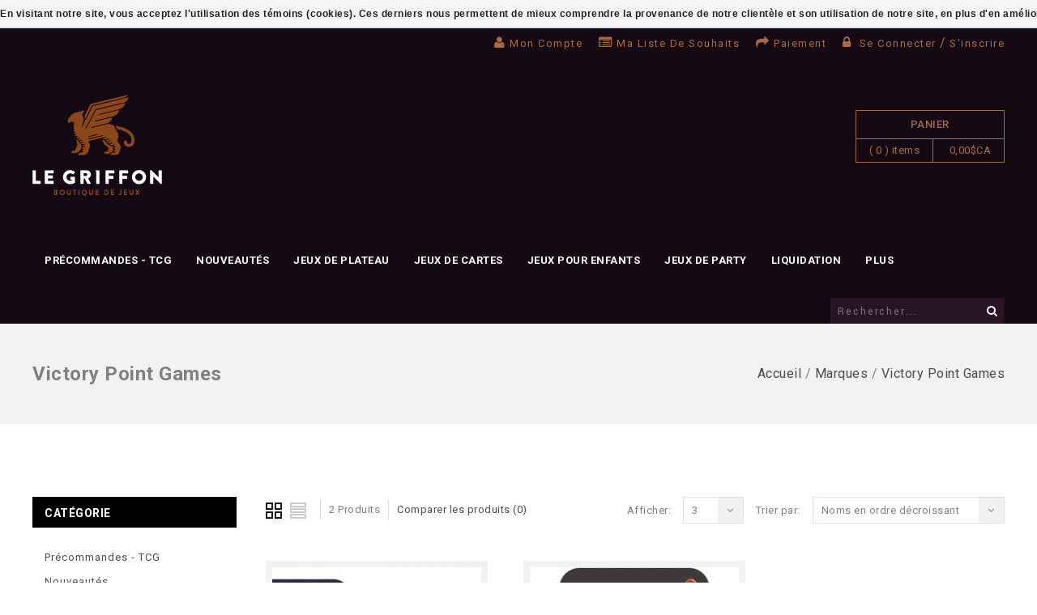

--- FILE ---
content_type: text/html;charset=utf-8
request_url: https://www.legriffon.com/brands/victory-point-games/?limit=3&sort=desc
body_size: 11275
content:
<!DOCTYPE html>
<!--[if lte IE 7]><html class="ie7" lang="fc"><![endif]-->  
<!--[if IE 8]><html class="ie8" lang="fc"><![endif]-->  
<!--[if IE 9]><html class="ie9" lang="fc"><![endif]-->  

<html lang="fc">
  <head>
    <script type="text/javascript">
      (function e(){var e=document.createElement("script");e.type="text/javascript",e.async=true,e.src="//staticw2.yotpo.com/BSlmkU6MFhGO9zNJfCxM8FhENGUriSDOsMylhtkH/widget.js";var t=document.getElementsByTagName("script")[0];t.parentNode.insertBefore(e,t)})();
    </script>
    <meta charset="utf-8"/>
<!-- [START] 'blocks/head.rain' -->
<!--

  (c) 2008-2026 Lightspeed Netherlands B.V.
  http://www.lightspeedhq.com
  Generated: 20-01-2026 @ 09:27:02

-->
<link rel="canonical" href="https://www.legriffon.com/brands/victory-point-games/"/>
<link rel="alternate" href="https://www.legriffon.com/index.rss" type="application/rss+xml" title="Nouveaux produits"/>
<link href="https://cdn.shoplightspeed.com/assets/cookielaw.css?2025-02-20" rel="stylesheet" type="text/css"/>
<meta name="robots" content="noodp,noydir"/>
<meta name="google-site-verification" content="S04yyR5RT2YP-9WVzaosKA0Enw_2BvuPtIPKHsC6QPk"/>
<meta property="og:url" content="https://www.legriffon.com/brands/victory-point-games/?source=facebook"/>
<meta property="og:site_name" content="Le Griffon"/>
<meta property="og:title" content="Victory Point Games"/>
<meta property="og:description" content="Véritable institution dans le domaine du jeu, Le Griffon dessert la clientèle Sherbrookoise et des Cantons de l&#039;Est depuis plus de vingt cinq ans. Jeux de soc"/>
<script>
<!-- Global site tag (gtag.js) - Google Ads: 377619997 --> <script async src="https://www.googletagmanager.com/gtag/js?id=AW-377619997"></script> <script> window.dataLayer = window.dataLayer || []; function gtag(){dataLayer.push(arguments);} gtag('js', new Date()); gtag('config', 'AW-377619997'); </script>
</script>
<!--[if lt IE 9]>
<script src="https://cdn.shoplightspeed.com/assets/html5shiv.js?2025-02-20"></script>
<![endif]-->
<!-- [END] 'blocks/head.rain' -->
    <title>Victory Point Games - Le Griffon</title>
    
    <!-- added by TM -->
    <!-- Palm -->
    <meta name="HandheldFriendly" content="True" />
    <!-- Windows -->
    <meta name="MobileOptimized" content="320" />
    <!-- Safari, Android, BB, Opera -->
    <meta name="viewport" content="width=device-width, initial-scale=1, minimum-scale=1, maximum-scale=1" />
    
    <meta name="apple-mobile-web-app-status-bar-style" content="black-translucent"/>
    <meta name="apple-mobile-web-app-capable" content="yes"/>
    <!-- Use the .htaccess and remove these lines to avoid edge case issues. -->
    <!-- End TM -->
    
    <meta name="description" content="Véritable institution dans le domaine du jeu, Le Griffon dessert la clientèle Sherbrookoise et des Cantons de l&#039;Est depuis plus de vingt cinq ans. Jeux de soc" />
    <meta name="keywords" content="Victory, Point, Games, jeu, jeux, jeux de société, game, games, boardgames, Magic the Gathering, Games Workshop, cartes, collectionnable, collectible, Québec, famille, family, miniatures, figurines, jeux de rôle, jeu de rôle, roleplaying, rolepl" />
    <link rel="shortcut icon" href="https://cdn.shoplightspeed.com/shops/609025/themes/2953/assets/favicon.png?20260113210101" type="image/x-icon" />
    
    
    <!-- added by TM -->
    
    <link href='//fonts.googleapis.com/css?family=Raleway' rel='stylesheet' type='text/css'>
    <link href='//fonts.googleapis.com/css?family=Roboto:400,100,100italic,300,300italic,400italic,500,500italic,700,700italic,900,900italic' rel='stylesheet' type='text/css'>
    <link href='//fonts.googleapis.com/css?family=Yantramanav:400,500,700,900,300,100' rel='stylesheet' type='text/css'>
    <!-- End TM -->  
    
    <link rel="stylesheet" href="https://cdn.shoplightspeed.com/shops/609025/themes/2953/assets/custom.css?20260113210101" />
    <link rel="stylesheet" href="https://cdn.shoplightspeed.com/shops/609025/themes/2953/assets/stylesheet.css?20260113210101" />
    <!--  <link rel="stylesheet" href="https://cdn.shoplightspeed.com/shops/609025/themes/2953/assets/animate.css?20260113210101" />-->
    <link rel="stylesheet" href="https://cdn.shoplightspeed.com/shops/609025/themes/2953/assets/settings.css?20260113210101" />
    <link rel="stylesheet" href="https://cdn.shoplightspeed.com/assets/jquery-fancybox-2-1-4.css?2025-02-20" />
    <link rel="stylesheet" href="https://cdn.shoplightspeed.com/assets/jquery-fancybox-2-1-4-thumbs.css?2025-02-20" />  
    <link href="https://cdn.shoplightspeed.com/shops/609025/themes/2953/assets/gui.css?20260113210101" rel="stylesheet" type="text/css"/>
    <link rel="stylesheet" href="https://cdn.shoplightspeed.com/shops/609025/themes/2953/assets/gui-responsive-2-0.css?20260113210101" />   
    
    
    
    <!-- Added by TM -->
    <link href="https://cdn.shoplightspeed.com/shops/609025/themes/2953/assets/flexslider.css?20260113210101" rel="stylesheet" type="text/css" />   
    <link href="https://cdn.shoplightspeed.com/shops/609025/themes/2953/assets/carousel.css?20260113210101" rel="stylesheet" type="text/css" />
    <link href="https://cdn.shoplightspeed.com/shops/609025/themes/2953/assets/tmcustom.css?20260113210101" rel="stylesheet" type="text/css" />  
    <!-- <link href="https://cdn.shoplightspeed.com/shops/609025/themes/2953/assets/gui.css?20260113210101" rel="stylesheet" type="text/css"/> -->
    
    <link href="https://cdn.shoplightspeed.com/shops/609025/themes/2953/assets/responsive.css?20260113210101" rel="stylesheet" type="text/css" />
    
        <link href="https://cdn.shoplightspeed.com/shops/609025/themes/2953/assets/simplemenu.css?20260113210101" rel="stylesheet" type="text/css" />
        <link rel="stylesheet" href="https://cdn.shoplightspeed.com/shops/609025/themes/2953/assets/owl-carousel.css?20260113210101" type="text/css" />
    <link rel="stylesheet" href="https://cdn.shoplightspeed.com/shops/609025/themes/2953/assets/owl-theme.css?20260113210101" type="text/css" />
    <link rel="stylesheet" href="https://cdn.shoplightspeed.com/shops/609025/themes/2953/assets/owl-transitions.css?20260113210101" type="text/css" />
    <link rel="stylesheet" href="https://cdn.shoplightspeed.com/shops/609025/themes/2953/assets/font-awesome-min.css?20260113210101" type="text/css" />
    
    
    <!-- End TM -->
    
    <script src="https://cdn.shoplightspeed.com/assets/jquery-1-9-1.js?2025-02-20"></script>
    <script src="https://cdn.shoplightspeed.com/assets/jquery-migrate-1-1-1.js?2025-02-20"></script>
    <script src="https://cdn.shoplightspeed.com/assets/jquery-ui-1-10-1.js?2025-02-20"></script>
    <script src="https://cdn.shoplightspeed.com/assets/jquery-fancybox-2-1-4.js?2025-02-20"></script>
    <script src="https://cdn.shoplightspeed.com/assets/jquery-fancybox-2-1-4-thumbs.js?2025-02-20"></script>
    <script src="https://cdn.shoplightspeed.com/assets/jquery-zoom-1-7-0.js?2025-02-20"></script>
    <script src="https://cdn.shoplightspeed.com/assets/jquery-jcarousel-0-3-0.js?2025-02-20"></script>
    <script src="https://cdn.shoplightspeed.com/assets/gui.js?2025-02-20"></script>
    <script src="https://cdn.shoplightspeed.com/shops/609025/themes/2953/assets/playful.js?20260113210101"></script>
    <script src="https://cdn.shoplightspeed.com/shops/609025/themes/2953/assets/parallex.js?20260113210101"></script>
    
    <!-- Added by TM -->
    <script src="https://cdn.shoplightspeed.com/shops/609025/themes/2953/assets/flexslider-2-1-0-min.js?20260113210101" type="text/javascript"></script>
    <script src="https://cdn.shoplightspeed.com/shops/609025/themes/2953/assets/carousel-min.js?20260113210101" type="text/javascript"></script>
    <script src="https://cdn.shoplightspeed.com/shops/609025/themes/2953/assets/megnor-min.js?20260113210101" type="text/javascript"></script>
    <script src="https://cdn.shoplightspeed.com/shops/609025/themes/2953/assets/custom.js?20260113210101" type="text/javascript"></script>
    
    
    
    
    <script src="https://cdn.shoplightspeed.com/shops/609025/themes/2953/assets/responsive.js?20260113210101" type="text/javascript"></script>
    
    <script src="https://cdn.shoplightspeed.com/shops/609025/themes/2953/assets/jquery-custom-min.js?20260113210101" type="text/javascript"></script>
    <script src="https://cdn.shoplightspeed.com/shops/609025/themes/2953/assets/scrolltop-min.js?20260113210101" type="text/javascript"></script>
    <script src="https://cdn.shoplightspeed.com/shops/609025/themes/2953/assets/jstree-min.js?20260113210101" type="text/javascript"></script>
    <script src="https://cdn.shoplightspeed.com/shops/609025/themes/2953/assets/owl-carousel.js?20260113210101" type="text/javascript"></script>
    
    <script type="text/javascript">
      $(window).load(function(){
        $('.flexslider').flexslider({
          animation : 'fade',     
          slideshowSpeed :3000,   
                                    pauseOnHover:"5",
                                    slideshow:1,
                                    start: function(slider){
          $('body').removeClass('loading');
      }
                     });
      
      });
    </script>
    
    
    
    
    <!-- End TM -->
    
  </head>
  
  <body>
    <div id="gridsystem" class="hide"></div>
    <div class="wrapper  default  layout-fluid ">
      
            <header class="header layout_one clearfix">
        
        <div class="header-top clearfix">
                    <div class="wrapper_inner clearfix">
            <div class="language_block">
                                        </div>
            <div class="tm_headerlinkmenu">
              <div class="tm_headerlinks_inner">
                <div class="headertoggle_img">
                  <i class="fa fa-bars"></i>
                </div>
              </div>
              <ul class="header-links-responsive">
                <li class="account"><a href="https://www.legriffon.com/account/" title="Mon compte">Mon compte</a></li>
                <li class="wishlist"><a href="https://www.legriffon.com/account/wishlist/" title="Ma liste de souhaits">Ma liste de souhaits</a></li>
                <li class="checkout"><a href="https://www.legriffon.com/checkout/" title="Paiement">Paiement</a></li>
                <li class="last">
                                    <i class="fa fa-lock"></i><a class="login" href="https://www.legriffon.com/account/"> Se connecter </a> / <a class="register" href="https://www.legriffon.com/account/register/">S&#039;inscrire</a>
                                  </li>
              </ul>
              <ul class="header-links">
                <li class="account"><a href="https://www.legriffon.com/account/" title="Mon compte">Mon compte</a></li>
                <li class="wishlist"><a href="https://www.legriffon.com/account/wishlist/" title="Ma liste de souhaits">Ma liste de souhaits</a></li>
                <li class="checkout"><a href="https://www.legriffon.com/checkout/" title="Paiement">Paiement</a></li>
                <li class="last">
                                    <i class="fa fa-lock"></i><a class="login" href="https://www.legriffon.com/account/"> Se connecter </a> / <a class="register" href="https://www.legriffon.com/account/register/">S&#039;inscrire</a>
                                  </li>
              </ul><!-- headerlinks -->
            </div>
          </div>
        </div>
        <div class="header-center">
          <div class="wrapper_inner clearfix">
            <h1 class="main_logo">
              <a href="https://www.legriffon.com/" class="logo" title="Le Griffon | Boutique de Jeux">
                <img src="https://cdn.shoplightspeed.com/shops/609025/themes/2953/assets/logo.png?20251224213948" alt="Le Griffon | Boutique de Jeux" />
              </a>
            </h1>
            <!-- Edit par Vincent
                        <div class="header-cms">
        <div class="block1">
          <div class="img"></div>
          <div class="block_content">
            <a href="https://www.legriffon.com/">
              <span class="service-text">Livraison gratuite</span>
              <span class="description">pour les commandes de plus de 100 $ avant taxes</span>
            </a>
          </div>
      </div>
      <div class="block2">
        <div class="img"></div>
        <div class="block_content">
          <a href="https://www.legriffon.com/">
            <span class="service-text"></span>
            <span class="description"></span>
          </a>
        </div>
        </div>
      </div>                        -->
            
            <div class="cart">
              
              <a href="https://www.legriffon.com/cart/" title="Mon panier">
                
                <span class="title">Panier</span>
                <span class="total-length">( 0 ) items</span>
                <span class="total-price">0,00$CA</span>
                
              </a>
                          </div> <!-- cart -->
            
            
          </div>
        </div>
        <div class="header-bottom clearfix">
          <div class="wrapper_inner clearfix">
            <nav class="categories">
              
              <div id="menu" class="main-menu">
                <div class="nav-responsive" style="display: none;"><span>Menu</span><div class="expandable"></div></div>
                <ul class="main-navigation clearfix">
                  <!-- Edit Out par Vincent
                  <li class="level0"><a href="https://www.legriffon.com/" class="main" title="Accueil">Accueil</a></li>
                  -->
                                    <li class="level0"><a href="https://www.legriffon.com/precommandes-tcg/" class="main" title="Précommandes - TCG">Précommandes - TCG</a>
                    <!-- <span class="arrow"></span> -->
                                        
                    <ul>
                      
                                            <li><a href="https://www.legriffon.com/precommandes-tcg/mtg-lorwyn-eclipsed/"  title="MTG - Lorwyn eclipsed">MTG - Lorwyn eclipsed </a>
                                              </li>
                                            <li><a href="https://www.legriffon.com/precommandes-tcg/pokemon-mega-evolution-ascended-heroes/"  title="Pokemon - Mega Evolution Ascended Heroes">Pokemon - Mega Evolution Ascended Heroes </a>
                                              </li>
                                            <li><a href="https://www.legriffon.com/precommandes-tcg/lorcana-winterspell/"  title="Lorcana - Winterspell">Lorcana - Winterspell </a>
                                              </li>
                                            <li><a href="https://www.legriffon.com/precommandes-tcg/riftbound-league-of-legends-spiritforged/"  title="Riftbound - League of Legends : Spiritforged">Riftbound - League of Legends : Spiritforged </a>
                                              </li>
                                          </ul>
                                      </li>
                                    <li class="level0"><a href="https://www.legriffon.com/nouveautes/" class="main" title="Nouveautés">Nouveautés</a>
                    <!-- <span class="arrow"></span> -->
                                      </li>
                                    <li class="level0"><a href="https://www.legriffon.com/jeux-de-plateau/" class="main" title="Jeux de plateau">Jeux de plateau</a>
                    <!-- <span class="arrow"></span> -->
                                        
                    <ul>
                      
                                            <li><a href="https://www.legriffon.com/jeux-de-plateau/solo/"  title="Solo">Solo </a>
                                              </li>
                                            <li><a href="https://www.legriffon.com/jeux-de-plateau/deux-joueurs/"  title="Deux Joueurs">Deux Joueurs </a>
                                              </li>
                                            <li><a href="https://www.legriffon.com/jeux-de-plateau/coop/"  title="Coop">Coop </a>
                                              </li>
                                            <li><a href="https://www.legriffon.com/jeux-de-plateau/famille/"  title="Famille">Famille </a>
                                              </li>
                                            <li><a href="https://www.legriffon.com/jeux-de-plateau/strategie-abstraite/"  title="Stratégie Abstraite">Stratégie Abstraite </a>
                                              </li>
                                            <li><a href="https://www.legriffon.com/jeux-de-plateau/gamers/"  title="Gamers">Gamers </a>
                                              </li>
                                            <li><a href="https://www.legriffon.com/jeux-de-plateau/war-games/"  title="War Games">War Games </a>
                                              </li>
                                            <li><a href="https://www.legriffon.com/jeux-de-plateau/roll-n-write/"  title="Roll n&#039; write">Roll n&#039; write </a>
                                              </li>
                                            <li><a href="https://www.legriffon.com/jeux-de-plateau/precommande-jeux-de-plateau/"  title="Précommande jeux de plateau">Précommande jeux de plateau </a>
                                              </li>
                                            <li><a href="https://www.legriffon.com/jeux-de-plateau/zoo-on/"  title="Zoo On">Zoo On </a>
                                              </li>
                                            <li><a href="https://www.legriffon.com/jeux-de-plateau/earth/"  title="Earth">Earth </a>
                                              </li>
                                          </ul>
                                      </li>
                                    <li class="level0"><a href="https://www.legriffon.com/jeux-de-cartes/" class="main" title="Jeux de cartes">Jeux de cartes</a>
                    <!-- <span class="arrow"></span> -->
                                        
                    <ul>
                      
                                            <li><a href="https://www.legriffon.com/jeux-de-cartes/riftbound-league-of-legends-origins/"  title="Riftbound - League of Legends : Origins">Riftbound - League of Legends : Origins </a>
                                              </li>
                                            <li><a href="https://www.legriffon.com/jeux-de-cartes/lorcana-whispers-in-the-well/"  title="Lorcana - Whispers in the Well">Lorcana - Whispers in the Well </a>
                                              </li>
                                            <li><a href="https://www.legriffon.com/jeux-de-cartes/mtg-avatar-the-last-airbender/"  title="MTG - AVATAR  the Last Airbender">MTG - AVATAR  the Last Airbender </a>
                                              </li>
                                            <li><a href="https://www.legriffon.com/jeux-de-cartes/jeux-de-carte-evolutifs-jce/"  title="Jeux de Carte Évolutifs (JCE)">Jeux de Carte Évolutifs (JCE) </a>
                                                <ul>
                                                    <li><a href="https://www.legriffon.com/jeux-de-cartes/jeux-de-carte-evolutifs-jce/marvel-champions/"  title="Marvel Champions">Marvel Champions </a></li>
                                                    <li><a href="https://www.legriffon.com/jeux-de-cartes/jeux-de-carte-evolutifs-jce/arkham-horror/"  title="Arkham Horror">Arkham Horror </a></li>
                                                    <li><a href="https://www.legriffon.com/jeux-de-cartes/jeux-de-carte-evolutifs-jce/legend-of-the-five-rings/"  title="Legend of the Five Rings">Legend of the Five Rings </a></li>
                                                    <li><a href="https://www.legriffon.com/jeux-de-cartes/jeux-de-carte-evolutifs-jce/lord-of-the-rings/"  title="Lord of the Rings">Lord of the Rings </a></li>
                                                    <li><a href="https://www.legriffon.com/jeux-de-cartes/jeux-de-carte-evolutifs-jce/game-of-thrones/"  title="Game of Thrones">Game of Thrones </a></li>
                                                  </ul>
                                              </li>
                                            <li><a href="https://www.legriffon.com/jeux-de-cartes/mtg-marvels-spiderman/"  title="MTG - Marvel’s Spiderman">MTG - Marvel’s Spiderman </a>
                                              </li>
                                            <li><a href="https://www.legriffon.com/jeux-de-cartes/mtg-final-fantasy/"  title="MTG - Final Fantasy">MTG - Final Fantasy </a>
                                              </li>
                                            <li><a href="https://www.legriffon.com/jeux-de-cartes/magic-the-gathering/"  title="Magic The Gathering">Magic The Gathering </a>
                                              </li>
                                            <li><a href="https://www.legriffon.com/jeux-de-cartes/yu-gi-oh/"  title="Yu-Gi-Oh!">Yu-Gi-Oh! </a>
                                              </li>
                                            <li><a href="https://www.legriffon.com/jeux-de-cartes/pokemon/"  title="Pokemon">Pokemon </a>
                                              </li>
                                            <li><a href="https://www.legriffon.com/jeux-de-cartes/autres/"  title="Autres">Autres </a>
                                              </li>
                                            <li><a href="https://www.legriffon.com/jeux-de-cartes/lorcana/"  title="Lorcana">Lorcana </a>
                                              </li>
                                            <li><a href="https://www.legriffon.com/jeux-de-cartes/riftbound-league-of-legends-tcg/"  title="Riftbound - League of Legends TCG">Riftbound - League of Legends TCG </a>
                                              </li>
                                          </ul>
                                      </li>
                                    <li class="level0"><a href="https://www.legriffon.com/jeux-pour-enfants/" class="main" title="Jeux pour enfants">Jeux pour enfants</a>
                    <!-- <span class="arrow"></span> -->
                                      </li>
                                    <li class="level0"><a href="https://www.legriffon.com/jeux-de-party/" class="main" title="Jeux de party">Jeux de party</a>
                    <!-- <span class="arrow"></span> -->
                                        
                    <ul>
                      
                                            <li><a href="https://www.legriffon.com/jeux-de-party/jeux-de-vitesse/"  title="Jeux de vitesse">Jeux de vitesse </a>
                                              </li>
                                            <li><a href="https://www.legriffon.com/jeux-de-party/jeux-de-dexterite/"  title="Jeux de dextérité">Jeux de dextérité </a>
                                              </li>
                                            <li><a href="https://www.legriffon.com/jeux-de-party/jeux-questionnaires/"  title="Jeux questionnaires">Jeux questionnaires </a>
                                              </li>
                                            <li><a href="https://www.legriffon.com/jeux-de-party/jeux-humoristiques/"  title="Jeux humoristiques">Jeux humoristiques </a>
                                              </li>
                                            <li><a href="https://www.legriffon.com/jeux-de-party/jeux-de-mots/"  title="Jeux de mots">Jeux de mots </a>
                                              </li>
                                            <li><a href="https://www.legriffon.com/jeux-de-party/jeux-didentite-secrete/"  title="Jeux d&#039;identité secrète">Jeux d&#039;identité secrète </a>
                                              </li>
                                          </ul>
                                      </li>
                                    <li class="level0"><a href="https://www.legriffon.com/liquidation/" class="main" title="Liquidation">Liquidation</a>
                    <!-- <span class="arrow"></span> -->
                                        
                    <ul>
                      
                                            <li><a href="https://www.legriffon.com/liquidation/jeux-de-plateaux/"  title="Jeux de plateaux">Jeux de plateaux </a>
                                                <ul>
                                                    <li><a href="https://www.legriffon.com/liquidation/jeux-de-plateaux/40/"  title="40%">40% </a></li>
                                                    <li><a href="https://www.legriffon.com/liquidation/jeux-de-plateaux/15/"  title="15%">15% </a></li>
                                                    <li><a href="https://www.legriffon.com/liquidation/jeux-de-plateaux/25/"  title="25%">25% </a></li>
                                                    <li><a href="https://www.legriffon.com/liquidation/jeux-de-plateaux/50/"  title="50%">50% </a></li>
                                                    <li><a href="https://www.legriffon.com/liquidation/jeux-de-plateaux/75/"  title="75%">75% </a></li>
                                                    <li><a href="https://www.legriffon.com/liquidation/jeux-de-plateaux/20/"  title="20%">20% </a></li>
                                                    <li><a href="https://www.legriffon.com/liquidation/jeux-de-plateaux/10/"  title="10%">10% </a></li>
                                                    <li><a href="https://www.legriffon.com/liquidation/jeux-de-plateaux/30/"  title="30%">30% </a></li>
                                                  </ul>
                                              </li>
                                            <li><a href="https://www.legriffon.com/liquidation/jeux-de-figurines/"  title="Jeux de figurines">Jeux de figurines </a>
                                              </li>
                                            <li><a href="https://www.legriffon.com/liquidation/jeux-de-cartes-collectionnables/"  title="Jeux de cartes collectionnables">Jeux de cartes collectionnables </a>
                                              </li>
                                            <li><a href="https://www.legriffon.com/liquidation/endommages/"  title="Endommagés">Endommagés </a>
                                              </li>
                                            <li><a href="https://www.legriffon.com/liquidation/jeux-de-role/"  title="Jeux de rôle">Jeux de rôle </a>
                                              </li>
                                            <li><a href="https://www.legriffon.com/liquidation/jeux-de-carte-evolutifs-jce-lcg/"  title="Jeux de Carte Évolutifs (JCE / LCG)">Jeux de Carte Évolutifs (JCE / LCG) </a>
                                              </li>
                                          </ul>
                                      </li>
                                    <li class="level0"><a href="https://www.legriffon.com/jeux-de-figurines/" class="main" title="Jeux de figurines">Jeux de figurines</a>
                    <!-- <span class="arrow"></span> -->
                                        
                    <ul>
                      
                                            <li><a href="https://www.legriffon.com/jeux-de-figurines/games-workshop/"  title="Games Workshop">Games Workshop </a>
                                                <ul>
                                                    <li><a href="https://www.legriffon.com/jeux-de-figurines/games-workshop/warhammer-40k/"  title="Warhammer 40k">Warhammer 40k </a></li>
                                                    <li><a href="https://www.legriffon.com/jeux-de-figurines/games-workshop/warhammer-age-of-sigmar/"  title="Warhammer Age of Sigmar">Warhammer Age of Sigmar </a></li>
                                                  </ul>
                                              </li>
                                          </ul>
                                      </li>
                                    <li class="level0"><a href="https://www.legriffon.com/jeux-de-role/" class="main" title="Jeux de rôle">Jeux de rôle</a>
                    <!-- <span class="arrow"></span> -->
                                        
                    <ul>
                      
                                            <li><a href="https://www.legriffon.com/jeux-de-role/dungeons-dragons/"  title="Dungeons &amp; Dragons">Dungeons &amp; Dragons </a>
                                              </li>
                                            <li><a href="https://www.legriffon.com/jeux-de-role/pathfinder/"  title="Pathfinder">Pathfinder </a>
                                              </li>
                                            <li><a href="https://www.legriffon.com/jeux-de-role/star-wars/"  title="Star Wars">Star Wars </a>
                                              </li>
                                            <li><a href="https://www.legriffon.com/jeux-de-role/white-wolf/"  title="White Wolf">White Wolf </a>
                                              </li>
                                            <li><a href="https://www.legriffon.com/jeux-de-role/autres/"  title="Autres">Autres </a>
                                              </li>
                                            <li><a href="https://www.legriffon.com/jeux-de-role/jeux-de-role-usages/"  title="Jeux de Rôle Usagés">Jeux de Rôle Usagés </a>
                                              </li>
                                          </ul>
                                      </li>
                                    <li class="level0"><a href="https://www.legriffon.com/grandeur-nature/" class="main" title="Grandeur Nature">Grandeur Nature</a>
                    <!-- <span class="arrow"></span> -->
                                      </li>
                                    <li class="level0"><a href="https://www.legriffon.com/jeux-classiques/" class="main" title="Jeux classiques">Jeux classiques</a>
                    <!-- <span class="arrow"></span> -->
                                        
                    <ul>
                      
                                            <li><a href="https://www.legriffon.com/jeux-classiques/tactiques-abstraites/"  title="Tactiques abstraites">Tactiques abstraites </a>
                                              </li>
                                            <li><a href="https://www.legriffon.com/jeux-classiques/tarot/"  title="Tarot">Tarot </a>
                                              </li>
                                            <li><a href="https://www.legriffon.com/jeux-classiques/casses-tetes/"  title="Casses-Tetes">Casses-Tetes </a>
                                              </li>
                                            <li><a href="https://www.legriffon.com/jeux-classiques/domino/"  title="Domino">Domino </a>
                                              </li>
                                            <li><a href="https://www.legriffon.com/jeux-classiques/cartes/"  title="Cartes">Cartes </a>
                                              </li>
                                            <li><a href="https://www.legriffon.com/jeux-classiques/echecs/"  title="Échecs">Échecs </a>
                                              </li>
                                          </ul>
                                      </li>
                                    <li class="level0"><a href="https://www.legriffon.com/des-pieces-et-accessoires/" class="main" title="Dés, pièces et accessoires">Dés, pièces et accessoires</a>
                    <!-- <span class="arrow"></span> -->
                                      </li>
                                    <li class="level0"><a href="https://www.legriffon.com/jouets-et-fig-collec/" class="main" title="Jouets et Fig. Collec.">Jouets et Fig. Collec.</a>
                    <!-- <span class="arrow"></span> -->
                                      </li>
                                    <li class="level0"><a href="https://www.legriffon.com/exemptions-produits-sans-rabais/" class="main" title="EXEMPTIONS - Produits sans rabais">EXEMPTIONS - Produits sans rabais</a>
                    <!-- <span class="arrow"></span> -->
                                      </li>
                                    <li class="level0"><a href="https://www.legriffon.com/giftcard/" class="main" title="Giftcard">Giftcard</a>
                    <!-- <span class="arrow"></span> -->
                                      </li>
                                    <li class="level0"><a href="https://www.legriffon.com/vetement/" class="main" title="Vêtement">Vêtement</a>
                    <!-- <span class="arrow"></span> -->
                                      </li>
                                    <li class="level0"><a href="https://www.legriffon.com/liquidation-tcg/" class="main" title="Liquidation - TCG">Liquidation - TCG</a>
                    <!-- <span class="arrow"></span> -->
                                      </li>
                                    <li class="level0"><a href="https://www.legriffon.com/noel/" class="main" title="Noël">Noël</a>
                    <!-- <span class="arrow"></span> -->
                                      </li>
                                                                        <li class="level0"><a href="https://www.legriffon.com/blogs/nouvelles/" class="main">Nouvelles</a>
                    
                  </li>
                                                    </ul>
              </div>
              <div class="topnav">
                <div class="search tui clearfix">
                  <form action="https://www.legriffon.com/search/" method="get">
                    <input type="text" name="q" autocomplete="off" value="" placeholder="Rechercher..." />
                    <div class="searchbutton">
                      <i class="fa fa-search"></i>
                    </div>
                  </form>
                </div>
                <div class="autocomplete">
                  <div class="arrow"></div>
                  <div class="products products-livesearch"></div>
                  <div class="more"><a href="#">Afficher tous les résultats <span>(0)</span></a></div>
                  <div class="notfound">Aucun produit n’a été trouvé...</div>
                </div>
              </div> <!-- tonav -->
              
            </nav> <!-- categories -->
          </div>
        </div>
      </header> <!-- header clearfix -->
            <section class="Container">
                
        <div class="breadcrumb-box">
  <div class="breadcrumbs container-inner clearfix">
     <h1>Victory Point Games</h1>
    <div class="breadcrumb-inner">
   <a href="https://www.legriffon.com/" title="Accueil">Accueil</a>
            / <a href="https://www.legriffon.com/brands/">Marques</a>
            / <a href="https://www.legriffon.com/brands/victory-point-games/">Victory Point Games</a>
          </div>
    </div>
  </div>
<div class="template-content template-collection container-inner">
  <div class="sidebar sidebar-left clearfix">
    <div class="sidebar-main">
  
            <div class="collection-options clearfix">
        <div class="collection-options-mode">
          <a href="https://www.legriffon.com/brands/victory-point-games/?limit=3&amp;sort=desc" class="button-grid icon icon-16 active">
            <span class="icon-icon icon-icon-grid"></span>
          </a>
          <a href="https://www.legriffon.com/brands/victory-point-games/?limit=3&amp;mode=list&amp;sort=desc" class="button-list icon icon-16">
            <span class="icon-icon icon-icon-list"></span>
          </a>
        </div>
         <div class="collection-nav">
        <div class="collection-nav-total">2 Produits</div>
      </div>
        <div class="collection-options-compare">
          <a href="https://www.legriffon.com/compare/" title="Comparer les produits">Comparer les produits (0)</a>
        </div>
        <div class="collection-options-sort">
          <span class="label">Trier par:</span>
          <div class="tui">
            <span>Noms en ordre décroissant</span>
            <i class="fa fa-angle-down"></i>
            <ul class="sort-dropdown dropdown-menu">
                              <li><a href="https://www.legriffon.com/brands/victory-point-games/?limit=3" title="Les plus vus">Les plus vus</a></li>
                              <li><a href="https://www.legriffon.com/brands/victory-point-games/?limit=3&amp;sort=newest" title="Produits les plus récents">Produits les plus récents</a></li>
                              <li><a href="https://www.legriffon.com/brands/victory-point-games/?limit=3&amp;sort=lowest" title="Prix le plus bas">Prix le plus bas</a></li>
                              <li><a href="https://www.legriffon.com/brands/victory-point-games/?limit=3&amp;sort=highest" title="Prix le plus élevé">Prix le plus élevé</a></li>
                              <li><a href="https://www.legriffon.com/brands/victory-point-games/?limit=3&amp;sort=asc" title="Noms en ordre croissant">Noms en ordre croissant</a></li>
                              <li><a href="https://www.legriffon.com/brands/victory-point-games/?limit=3&amp;sort=desc" title="Noms en ordre décroissant">Noms en ordre décroissant</a></li>
                          </ul>
          </div>
        </div>
                <div class="collection-options-limit">
          <span class="label">Afficher:</span>
          <div class="tui">
            <span>3</span>
            <i class="fa fa-angle-down"></i>
            <ul class="limit-dropdown dropdown-menu">
                              <li><a href="https://www.legriffon.com/brands/victory-point-games/?limit=3&amp;sort=desc" title="3">3</a></li>
                              <li><a href="https://www.legriffon.com/brands/victory-point-games/?limit=6&amp;sort=desc" title="6">6</a></li>
                              <li><a href="https://www.legriffon.com/brands/victory-point-games/?limit=9&amp;sort=desc" title="9">9</a></li>
                              <li><a href="https://www.legriffon.com/brands/victory-point-games/?limit=12&amp;sort=desc" title="12">12</a></li>
                              <li><a href="https://www.legriffon.com/brands/victory-point-games/?sort=desc" title="15">15</a></li>
                              <li><a href="https://www.legriffon.com/brands/victory-point-games/?limit=18&amp;sort=desc" title="18">18</a></li>
                          </ul>
          </div>
        </div>
              </div>
     
      <div id="collectionProductsContainer">
        <!-- FULLTITLE CULLING ***12/05/2017*** -->
      <div class="products products-grid clearfix" id="products-grid">
      <span class="products-loader">Loading...</span>
                            <div class="product-items  product">
    <div class="product-block">
      <div class="product-block-inner">
          <div class="product-image">
                    <a href="https://www.legriffon.com/nemos-war-dramatis-personae-exp.html" title="Nemo&#039;s War: Dramatis Personae Exp."><img src="https://cdn.shoplightspeed.com/shops/609025/files/17337893/261x359x1/nemos-war-dramatis-personae-exp.jpg" width="261" height="359"  alt="Nemo&#039;s War: Dramatis Personae Exp." />
                        </a>
                                  
                   
          <div class="actions">
             <div class="stars">
                          <div class="yotpo bottomLine"
              data-product-id="24327983"
              data-link="https://www.legriffon.com/nemos-war-dramatis-personae-exp.html">
              </div>
               
                         </div>
        <a href="https://www.legriffon.com/cart/add/40546938/" class="button-add" title="Ajouter au panier">         
         <i class="fa fa-shopping-cart"></i>
        </a>
        <a href="https://www.legriffon.com/account/wishlistAdd/24327983/" class="button-wishlist icon icon-10" title="Ajouter à la liste de souhaits">
          <i class="fa fa-heart"></i>
        </a>
        <a href="https://www.legriffon.com/compare/add/40546938/" class="button-compare icon icon-10" title="Ajouter pour comparer">
          <i class="fa fa-clone"></i>
        </a>
        </div>
                  </div>
        <div class="product-detail">
        
      <!-- product.title -> product.title **24/03/2017** -->
          <h3><a href="https://www.legriffon.com/nemos-war-dramatis-personae-exp.html" title="Nemo&#039;s War: Dramatis Personae Exp.">Nemo&#039;s War: Dramatis Personae Exp.</a></h3>
                           <p class="price price-len4">
          <span class="border">
          11,99$CA
                    
          </span>
        </p>
                                  
                </div>
        
      </div>
      </div>
    </div>
                      <div class="product-items  product">
    <div class="product-block">
      <div class="product-block-inner">
          <div class="product-image">
                    <a href="https://www.legriffon.com/copy-of-nemos-war-2nd-edition.html" title="Nemo&#039;s War: Bold &amp; Caring Exp."><img src="https://cdn.shoplightspeed.com/shops/609025/files/17337870/261x359x1/nemos-war-bold-caring-exp.jpg" width="261" height="359"  alt="Nemo&#039;s War: Bold &amp; Caring Exp." />
                        </a>
                                  
                   
          <div class="actions">
             <div class="stars">
                          <div class="yotpo bottomLine"
              data-product-id="24327912"
              data-link="https://www.legriffon.com/copy-of-nemos-war-2nd-edition.html">
              </div>
               
                         </div>
        <a href="https://www.legriffon.com/cart/add/40546806/" class="button-add" title="Ajouter au panier">         
         <i class="fa fa-shopping-cart"></i>
        </a>
        <a href="https://www.legriffon.com/account/wishlistAdd/24327912/" class="button-wishlist icon icon-10" title="Ajouter à la liste de souhaits">
          <i class="fa fa-heart"></i>
        </a>
        <a href="https://www.legriffon.com/compare/add/40546806/" class="button-compare icon icon-10" title="Ajouter pour comparer">
          <i class="fa fa-clone"></i>
        </a>
        </div>
                  </div>
        <div class="product-detail">
        
      <!-- product.title -> product.title **24/03/2017** -->
          <h3><a href="https://www.legriffon.com/copy-of-nemos-war-2nd-edition.html" title="Nemo&#039;s War: Bold &amp; Caring Exp.">Nemo&#039;s War: Bold &amp; Caring Exp.</a></h3>
                           <p class="price price-len4">
          <span class="border">
          11,99$CA
                    
          </span>
        </p>
                                  
                </div>
        
      </div>
      </div>
    </div>
          </div>
   
      </div>

                      <div class="collection-pagination">
          <div class="info">Page 1 de 1</div>
            <ul>
                                                                            <li class="number active"><a href="https://www.legriffon.com/brands/victory-point-games/?limit=3&amp;sort=desc">1</a></li>
                                                                </ul>
          <div class="clear"></div>
        </div>
            
    </div>
    <div class="sidebar-side">
      <div class="sidebar-box category">
  <h2>Catégorie</h2>
  <div class="sldebox-content">
  <ul class="category-sidebox treeview-list">
           <li><a href="https://www.legriffon.com/precommandes-tcg/" title="Précommandes - TCG">Précommandes - TCG </a>
            <ul>
                      <li ><a href="https://www.legriffon.com/precommandes-tcg/mtg-lorwyn-eclipsed/" title="MTG - Lorwyn eclipsed">MTG - Lorwyn eclipsed </a>
                      </li>
                      <li ><a href="https://www.legriffon.com/precommandes-tcg/pokemon-mega-evolution-ascended-heroes/" title="Pokemon - Mega Evolution Ascended Heroes">Pokemon - Mega Evolution Ascended Heroes </a>
                      </li>
                      <li ><a href="https://www.legriffon.com/precommandes-tcg/lorcana-winterspell/" title="Lorcana - Winterspell">Lorcana - Winterspell </a>
                      </li>
                      <li ><a href="https://www.legriffon.com/precommandes-tcg/riftbound-league-of-legends-spiritforged/" title="Riftbound - League of Legends : Spiritforged">Riftbound - League of Legends : Spiritforged </a>
                      </li>
                  </ul>
           </li>
           <li><a href="https://www.legriffon.com/nouveautes/" title="Nouveautés">Nouveautés </a>
              </li>
           <li><a href="https://www.legriffon.com/jeux-de-plateau/" title="Jeux de plateau">Jeux de plateau </a>
            <ul>
                      <li ><a href="https://www.legriffon.com/jeux-de-plateau/solo/" title="Solo">Solo </a>
                      </li>
                      <li ><a href="https://www.legriffon.com/jeux-de-plateau/deux-joueurs/" title="Deux Joueurs">Deux Joueurs </a>
                      </li>
                      <li ><a href="https://www.legriffon.com/jeux-de-plateau/coop/" title="Coop">Coop </a>
                      </li>
                      <li ><a href="https://www.legriffon.com/jeux-de-plateau/famille/" title="Famille">Famille </a>
                      </li>
                      <li ><a href="https://www.legriffon.com/jeux-de-plateau/strategie-abstraite/" title="Stratégie Abstraite">Stratégie Abstraite </a>
                      </li>
                      <li ><a href="https://www.legriffon.com/jeux-de-plateau/gamers/" title="Gamers">Gamers </a>
                      </li>
                      <li ><a href="https://www.legriffon.com/jeux-de-plateau/war-games/" title="War Games">War Games </a>
                      </li>
                      <li ><a href="https://www.legriffon.com/jeux-de-plateau/roll-n-write/" title="Roll n&#039; write">Roll n&#039; write </a>
                      </li>
                      <li ><a href="https://www.legriffon.com/jeux-de-plateau/precommande-jeux-de-plateau/" title="Précommande jeux de plateau">Précommande jeux de plateau </a>
                      </li>
                      <li ><a href="https://www.legriffon.com/jeux-de-plateau/zoo-on/" title="Zoo On">Zoo On </a>
                      </li>
                      <li ><a href="https://www.legriffon.com/jeux-de-plateau/earth/" title="Earth">Earth </a>
                      </li>
                  </ul>
           </li>
           <li><a href="https://www.legriffon.com/jeux-de-cartes/" title="Jeux de cartes">Jeux de cartes </a>
            <ul>
                      <li ><a href="https://www.legriffon.com/jeux-de-cartes/riftbound-league-of-legends-origins/" title="Riftbound - League of Legends : Origins">Riftbound - League of Legends : Origins </a>
                      </li>
                      <li ><a href="https://www.legriffon.com/jeux-de-cartes/lorcana-whispers-in-the-well/" title="Lorcana - Whispers in the Well">Lorcana - Whispers in the Well </a>
                      </li>
                      <li ><a href="https://www.legriffon.com/jeux-de-cartes/mtg-avatar-the-last-airbender/" title="MTG - AVATAR  the Last Airbender">MTG - AVATAR  the Last Airbender </a>
                      </li>
                      <li ><a href="https://www.legriffon.com/jeux-de-cartes/jeux-de-carte-evolutifs-jce/" title="Jeux de Carte Évolutifs (JCE)">Jeux de Carte Évolutifs (JCE) </a>
                      </li>
                      <li ><a href="https://www.legriffon.com/jeux-de-cartes/mtg-marvels-spiderman/" title="MTG - Marvel’s Spiderman">MTG - Marvel’s Spiderman </a>
                      </li>
                      <li ><a href="https://www.legriffon.com/jeux-de-cartes/mtg-final-fantasy/" title="MTG - Final Fantasy">MTG - Final Fantasy </a>
                      </li>
                      <li ><a href="https://www.legriffon.com/jeux-de-cartes/magic-the-gathering/" title="Magic The Gathering">Magic The Gathering </a>
                      </li>
                      <li ><a href="https://www.legriffon.com/jeux-de-cartes/yu-gi-oh/" title="Yu-Gi-Oh!">Yu-Gi-Oh! </a>
                      </li>
                      <li ><a href="https://www.legriffon.com/jeux-de-cartes/pokemon/" title="Pokemon">Pokemon </a>
                      </li>
                      <li ><a href="https://www.legriffon.com/jeux-de-cartes/autres/" title="Autres">Autres </a>
                      </li>
                      <li ><a href="https://www.legriffon.com/jeux-de-cartes/lorcana/" title="Lorcana">Lorcana </a>
                      </li>
                      <li ><a href="https://www.legriffon.com/jeux-de-cartes/riftbound-league-of-legends-tcg/" title="Riftbound - League of Legends TCG">Riftbound - League of Legends TCG </a>
                      </li>
                  </ul>
           </li>
           <li><a href="https://www.legriffon.com/jeux-pour-enfants/" title="Jeux pour enfants">Jeux pour enfants </a>
              </li>
           <li><a href="https://www.legriffon.com/jeux-de-party/" title="Jeux de party">Jeux de party </a>
            <ul>
                      <li ><a href="https://www.legriffon.com/jeux-de-party/jeux-de-vitesse/" title="Jeux de vitesse">Jeux de vitesse </a>
                      </li>
                      <li ><a href="https://www.legriffon.com/jeux-de-party/jeux-de-dexterite/" title="Jeux de dextérité">Jeux de dextérité </a>
                      </li>
                      <li ><a href="https://www.legriffon.com/jeux-de-party/jeux-questionnaires/" title="Jeux questionnaires">Jeux questionnaires </a>
                      </li>
                      <li ><a href="https://www.legriffon.com/jeux-de-party/jeux-humoristiques/" title="Jeux humoristiques">Jeux humoristiques </a>
                      </li>
                      <li ><a href="https://www.legriffon.com/jeux-de-party/jeux-de-mots/" title="Jeux de mots">Jeux de mots </a>
                      </li>
                      <li ><a href="https://www.legriffon.com/jeux-de-party/jeux-didentite-secrete/" title="Jeux d&#039;identité secrète">Jeux d&#039;identité secrète </a>
                      </li>
                  </ul>
           </li>
           <li><a href="https://www.legriffon.com/liquidation/" title="Liquidation">Liquidation </a>
            <ul>
                      <li ><a href="https://www.legriffon.com/liquidation/jeux-de-plateaux/" title="Jeux de plateaux">Jeux de plateaux </a>
                      </li>
                      <li ><a href="https://www.legriffon.com/liquidation/jeux-de-figurines/" title="Jeux de figurines">Jeux de figurines </a>
                      </li>
                      <li ><a href="https://www.legriffon.com/liquidation/jeux-de-cartes-collectionnables/" title="Jeux de cartes collectionnables">Jeux de cartes collectionnables </a>
                      </li>
                      <li ><a href="https://www.legriffon.com/liquidation/endommages/" title="Endommagés">Endommagés </a>
                      </li>
                      <li ><a href="https://www.legriffon.com/liquidation/jeux-de-role/" title="Jeux de rôle">Jeux de rôle </a>
                      </li>
                      <li ><a href="https://www.legriffon.com/liquidation/jeux-de-carte-evolutifs-jce-lcg/" title="Jeux de Carte Évolutifs (JCE / LCG)">Jeux de Carte Évolutifs (JCE / LCG) </a>
                      </li>
                  </ul>
           </li>
           <li><a href="https://www.legriffon.com/jeux-de-figurines/" title="Jeux de figurines">Jeux de figurines </a>
            <ul>
                      <li ><a href="https://www.legriffon.com/jeux-de-figurines/games-workshop/" title="Games Workshop">Games Workshop </a>
                      </li>
                  </ul>
           </li>
           <li><a href="https://www.legriffon.com/jeux-de-role/" title="Jeux de rôle">Jeux de rôle </a>
            <ul>
                      <li ><a href="https://www.legriffon.com/jeux-de-role/dungeons-dragons/" title="Dungeons &amp; Dragons">Dungeons &amp; Dragons </a>
                      </li>
                      <li ><a href="https://www.legriffon.com/jeux-de-role/pathfinder/" title="Pathfinder">Pathfinder </a>
                      </li>
                      <li ><a href="https://www.legriffon.com/jeux-de-role/star-wars/" title="Star Wars">Star Wars </a>
                      </li>
                      <li ><a href="https://www.legriffon.com/jeux-de-role/white-wolf/" title="White Wolf">White Wolf </a>
                      </li>
                      <li ><a href="https://www.legriffon.com/jeux-de-role/autres/" title="Autres">Autres </a>
                      </li>
                      <li ><a href="https://www.legriffon.com/jeux-de-role/jeux-de-role-usages/" title="Jeux de Rôle Usagés">Jeux de Rôle Usagés </a>
                      </li>
                  </ul>
           </li>
           <li><a href="https://www.legriffon.com/grandeur-nature/" title="Grandeur Nature">Grandeur Nature </a>
              </li>
           <li><a href="https://www.legriffon.com/jeux-classiques/" title="Jeux classiques">Jeux classiques </a>
            <ul>
                      <li ><a href="https://www.legriffon.com/jeux-classiques/tactiques-abstraites/" title="Tactiques abstraites">Tactiques abstraites </a>
                      </li>
                      <li ><a href="https://www.legriffon.com/jeux-classiques/tarot/" title="Tarot">Tarot </a>
                      </li>
                      <li ><a href="https://www.legriffon.com/jeux-classiques/casses-tetes/" title="Casses-Tetes">Casses-Tetes </a>
                      </li>
                      <li ><a href="https://www.legriffon.com/jeux-classiques/domino/" title="Domino">Domino </a>
                      </li>
                      <li ><a href="https://www.legriffon.com/jeux-classiques/cartes/" title="Cartes">Cartes </a>
                      </li>
                      <li ><a href="https://www.legriffon.com/jeux-classiques/echecs/" title="Échecs">Échecs </a>
                      </li>
                  </ul>
           </li>
           <li><a href="https://www.legriffon.com/des-pieces-et-accessoires/" title="Dés, pièces et accessoires">Dés, pièces et accessoires </a>
              </li>
           <li><a href="https://www.legriffon.com/jouets-et-fig-collec/" title="Jouets et Fig. Collec.">Jouets et Fig. Collec. </a>
              </li>
           <li><a href="https://www.legriffon.com/exemptions-produits-sans-rabais/" title="EXEMPTIONS - Produits sans rabais">EXEMPTIONS - Produits sans rabais </a>
              </li>
           <li><a href="https://www.legriffon.com/giftcard/" title="Giftcard">Giftcard </a>
              </li>
           <li><a href="https://www.legriffon.com/vetement/" title="Vêtement">Vêtement </a>
              </li>
           <li><a href="https://www.legriffon.com/liquidation-tcg/" title="Liquidation - TCG">Liquidation - TCG </a>
              </li>
           <li><a href="https://www.legriffon.com/noel/" title="Noël">Noël </a>
              </li>
      </ul>
  </div>
</div>

  <form action="https://www.legriffon.com/brands/victory-point-games/" method="get" id="filter_form">
    <input type="hidden" name="mode" value="grid" id="filter_form_mode" />
    <input type="hidden" name="limit" value="3" id="filter_form_limit" />
    <input type="hidden" name="sort" value="desc" id="filter_form_sort" />
    <input type="hidden" name="max" value="15" id="filter_form_max" />
    <input type="hidden" name="min" value="0" id="filter_form_min" />
    
    <div class="sidebar-box">
      <h2>Filtrer les résultats</h2>
      
    <div class="sldebox-content">
      <div class="sidebar-box-filter">
        <h4>Prix</h4>
        <div class="sidebar-box-filter">
          <div class="sidebar-filter-slider">
            <div id="collection-filter-price" class=""></div>
          </div>
          <div class="sidebar-filter-range clearfix">
            <div class="min">Min: C$<span>0</span></div>
            <div class="max">Max: C$<span>15</span></div>
          </div>
        </div>
              <div class="sidebar-box-filter">
          <h4>Marque</h4>
          <div class="sidebar-box-filter-box tui clearfix">
            <select name="brand">
                              <option value="0" selected="selected">Toutes les marques</option>
                              <option value="1432575">Victory Point Games</option>
                          </select>
          </div>
        </div>
            
            
      </div>
    </div>
    </div>
  </form>

  <script type="text/javascript">
    $(function(){
      $('#filter_form input, #filter_form select').change(function(){
        $(this).closest('form').submit();
      });

      $("#collection-filter-price").slider({
        range: true,
        min: 0,
        max: 15,
        values: [0, 15],
        step: 1,
        slide: function( event, ui){
          $('.sidebar-filter-range .min span').html(ui.values[0]);
          $('.sidebar-filter-range .max span').html(ui.values[1]);

          $('#filter_form_min').val(ui.values[0]);
          $('#filter_form_max').val(ui.values[1]);
        },
        stop: function(event, ui){
          $('#filter_form').submit();
        }
      });
    });
  </script>



  <div class="sidebar-box recent">
    <h2>Vu(s) récemment <a href="https://www.legriffon.com/recent/clear/" title="Effacer">Effacer</a></h2>
    <div class="sldebox-content">
    <!-- FULLTITLE CULLING ***12/05/2017*** -->
      <div class="products products-sidebar">
      <div class="products-loader">Loading...</div>
                </div>
 
  </div>
  </div>
    </div>
  </div>
</div>
        
      </section>
          </div> <!-- wrapper -->
    <footer class="footer">
      
      <div class="footer-top"><!-- footer top -->
        <div id="tmfootercms_block">
          <div class="wrapper_inner">
            <div class="footer-percent footer-percent1">
<div class="footer-percent-inner">
<div class="icon icon1"></div>
<div class="service-content">
<div class="title service-text"></div>
<div class="description other-font"></div>
</div>
</div>
</div>
<div class="footer-percent footer-percent2">
<div class="footer-percent-inner">
<div class="icon icon2"></div>
<div class="service-content">
<div class="title service-text"></div>
<div class="description other-font"></div>
</div>
</div>
</div>
<div class="footer-percent footer-percent3">
<div class="footer-percent-inner">
<div class="icon icon3"></div>
<div class="service-content">
<div class="title service-text"></div>
<div class="description other-font"></div>
</div>
</div>
</div>
<div class="footer-percent footer-percent4">
<div class="footer-percent-inner">
<div class="icon icon4"></div>
<div class="service-content">
<div class="title service-text"></div>
<div class="description other-font"></div>
</div>
</div>
</div>          </div></div>
        <div class="footer-nav grid  clearfix">
          <div class="wrapper_inner">
            <div class="grid-4 grid-4-first hb-animate-element left-to-right">
              <h4>Nous joindre</h4>
              <ul>
                <li>
                  <div class="footer_logo">
                    <a href="https://www.legriffon.com/" class="footer_logo" title="Le Griffon | Boutique de Jeux">
                      <img src="https://cdn.shoplightspeed.com/shops/609025/themes/2953/assets/footer-logo.png?20251224213948" alt="Le Griffon | Boutique de Jeux" />
                    </a>
                  </div>
                </li>
                <li class="address">Le Griffon, 19 Rue Wellington N, J1H 5A9, Sherbrooke, QC, Canada</li>                <li class="ph-no">Téléphone:819 566-0036</li>                <li class="email"><a href="/cdn-cgi/l/email-protection#b2dbdcd4ddf2ded7d5c0dbd4d4dddc9cd1dddf">Courriel:<span class="__cf_email__" data-cfemail="6900070f0629050c0e1b000f0f0607470a0604">[email&#160;protected]</span></a></li>              </ul>
              
              <div class="social_block">       
                <ul>
                  <li><a href="https://www.facebook.com/Le-Griffon-175047826005692/"><i class="fa fa-facebook"></i></a></li>                                    
                                                                                                          </ul>
              </div>
                
            </div>
            <div class="grid-4 hb-animate-element left-to-right">
              <h4>Mon compte</h4>
              <ul>
                <li><a href="https://www.legriffon.com/account/information/" title="Informations sur le compte">Informations sur le compte</a></li>
                <li><a href="https://www.legriffon.com/account/orders/" title="Mes commandes">Mes commandes</a></li>
                                <li><a href="https://www.legriffon.com/account/tickets/" title="Mes billets">Mes billets</a></li>
                                <li><a href="https://www.legriffon.com/account/wishlist/" title="Ma liste de souhaits">Ma liste de souhaits</a></li>
                                <li><a href="https://www.legriffon.com/collection/" title="Tous les produits">Tous les produits</a></li>
              </ul>
            </div>
            <div class="grid-4 hb-animate-element left-to-right">
              <h4>Informations</h4>
              <ul>
                                                <li>
                  <a href="https://www.legriffon.com/service/about/"   title="À propos de nous">
                    À propos de nous
                  </a>
                </li>
                                                                                                <li>
                  <a href="https://www.legriffon.com/service/nos-heures-douverture/"   title="Nos heures d&#039;ouverture">
                    Nos heures d&#039;ouverture
                  </a>
                </li>
                                                                                <li><a href="https://www.legriffon.com/collection/?sort=newest" title="Produits les plus récents">Produits les plus récents</a></li>
                                <li><a href="https://www.legriffon.com/brands/" title="Marques">Marques</a></li>
                                                <li><a href="https://www.legriffon.com/collection/offers/" title="Offres">Offres</a></li>
              </ul>
              
            </div>
            
            <div class="grid-4 grid-4-last hb-animate-element left-to-right">
              <h4>Infolettre</h4>
              <ul>
                <li>  <div class="newsletter clearfix">     
                  <div id="newsletterbar">
                    <div class="subscribe-block">
                      <form id="formNewsletter" action="https://www.legriffon.com/account/newsletter/" method="post">
                        <input type="hidden" name="key" value="313cca4ad38acc49e412a74a8895515c" />
                        <label for="formNewsletterEmail">Inscrivez-vous à notre infolettre pour rester au courant des nouveautés au magasin:</label>
                        <div class="newsletter-box">
                          <input type="email" name="email" id="formNewsletterEmail" value="" />
                          <a class="btn" href="#" onClick="$('#formNewsletter').submit(); return false;" title="S&#039;abonner">S&#039;abonner</a>
                        </div>
                      </form>
                    </div>
                  </div>
                  
                  
                  </div>
                </li>
              </ul>
            </div>
            
            <!-- grid-4-last -->
          </div> <!-- footer-nav -->
        </div>
        
      </div>
      <div class="footer-bottom">
        
        <div class="map_parent">
          <div class="map"><i class="fa fa-map-marker"></i></div> </div>    
        <div class="wrapper_inner">
          
          <div class=footer-copyright>
            <div class=wrapper_inner>
              <div class=top>
                <ul>
                                    <li><a href="https://www.legriffon.com/service/about/"   title="À propos de nous">À propos de nous</a></li>
                                    <li><a href="https://www.legriffon.com/service/general-terms-conditions/"   title="Conditions générales">Conditions générales</a></li>
                                    <li><a href="https://www.legriffon.com/service/nos-heures-douverture/"   title="Nos heures d&#039;ouverture">Nos heures d&#039;ouverture</a></li>
                                    <li><a href="https://www.legriffon.com/service/privacy-policy/"   title="Politique de confidentialité">Politique de confidentialité</a></li>
                                    <li><a href="https://www.legriffon.com/index.rss" title="Fil RSS">Fil RSS</a></li>
                </ul>
              </div>
              <!-- Edit out par Vincent
              <p class="bottom-copyright">
                Theme By -  
                                Tuesday    11a.m.–9p.m. Wednesday    11a.m.–9p.m. Thursday    11a.m.–9p.m. Friday    11a.m.–9p.m. Saturday    10:30a.m.–5p.m. Sunday    12–5p.m. Lundi    11a.m.–5:30p.m
                                              </p>
              <div class=footer-payment> <a href="https://www.legriffon.com/service/payment-methods/" title="Modes de paiement">  <img src="https://cdn.shoplightspeed.com/assets/icon-payment-paypalcp.png?2025-02-20" title="PayPal" alt="PayPal" />  <img src="https://cdn.shoplightspeed.com/assets/icon-payment-debitcredit.png?2025-02-20" title="Debit or Credit Card" alt="Debit or Credit Card" />  </a> </div>
              -->
            </div>
          </div>   
          
          
        </div>
      </div><!-- footer bottom-->
      
      <div id="gmap_canvas" style="height:500px;width:100%;"></div>
    </footer> <!-- footer -->
    <script data-cfasync="false" src="/cdn-cgi/scripts/5c5dd728/cloudflare-static/email-decode.min.js"></script><script type="text/javascript">
      var searchUrl = 'https://www.legriffon.com/search/';
    </script>
    <script src="https://maps.googleapis.com/maps/api/js?key=AIzaSyBUj2uVgLHBcy29xjRpAR9-1POBb5VOcOo"></script>
    <script type="text/javascript">
      $(document).ready(function(){
        $("#gmap_canvas").css('display','none');
        
        $('.map').click( function() {
          $("#gmap_canvas").slideToggle('slow',resizeMap);
          $(this).toggleClass("active");    
          $('html, body').animate({scrollTop: $('#gmap_canvas').offset().top}, 'slow');
        });
      });
      function resizeMap() {
        var center2 = map.getCenter();
        google.maps.event.trigger(map, "resize"); // resize map
        map.setCenter(center2);
        
      }
      function init_map(){var myOptions = {zoom:15,scrollwheel: true,center:new google.maps.LatLng(45.401714,-71.890652),mapTypeId: google.maps.MapTypeId.ROADMAP};
                          map = new google.maps.Map(document.getElementById("gmap_canvas"), myOptions);
                          marker = new google.maps.Marker({map: map,position: new google.maps.LatLng(45.401714,-71.890652)}); //HARD CODE PAR VINCENT
                          infowindow = new google.maps.InfoWindow({content:"19 Rue Wellington N, Sherbrooke, QC J1H 5A9, Canada"});
                          google.maps.event.addListener(marker,"click",function(){infowindow.open(map,marker);});
                          infowindow.open(map,marker);
                         }
      google.maps.event.addDomListener(window,'load',init_map);
    </script>
    <!-- [START] 'blocks/body.rain' -->
<script>
(function () {
  var s = document.createElement('script');
  s.type = 'text/javascript';
  s.async = true;
  s.src = 'https://www.legriffon.com/services/stats/pageview.js';
  ( document.getElementsByTagName('head')[0] || document.getElementsByTagName('body')[0] ).appendChild(s);
})();
</script>
  
<!-- Global site tag (gtag.js) - Google Analytics -->
<script async src="https://www.googletagmanager.com/gtag/js?id=G-R6E1DSWV8H"></script>
<script>
    window.dataLayer = window.dataLayer || [];
    function gtag(){dataLayer.push(arguments);}

        gtag('consent', 'default', {"ad_storage":"granted","ad_user_data":"granted","ad_personalization":"granted","analytics_storage":"granted"});
    
    gtag('js', new Date());
    gtag('config', 'G-R6E1DSWV8H', {
        'currency': 'CAD',
                'country': 'CA'
    });

        gtag('event', 'view_item_list', {"items":[{"item_id":"610585962169","item_name":"Nemo's War: Dramatis Personae Exp.","currency":"CAD","item_brand":"Victory Point Games","item_variant":"Default","price":11.99,"quantity":1,"item_category":"Jeux de plateau","item_category2":"Solo"},{"item_id":"610585962152","item_name":"Nemo's War: Bold & Caring Exp.","currency":"CAD","item_brand":"Victory Point Games","item_variant":"Default","price":11.99,"quantity":1,"item_category":"Jeux de plateau","item_category2":"Solo"}]});
    </script>
  <div class="wsa-cookielaw">
      En visitant notre site, vous acceptez l&#039;utilisation des témoins (cookies). Ces derniers nous permettent de mieux comprendre la provenance de notre clientèle et son utilisation de notre site, en plus d&#039;en améliorer les fonctions.
    <a href="https://www.legriffon.com/cookielaw/optIn/" class="wsa-cookielaw-button wsa-cookielaw-button-green" rel="nofollow" title="Masquer ce message">Masquer ce message</a>
    <a href="https://www.legriffon.com/service/privacy-policy/" class="wsa-cookielaw-link" rel="nofollow" title="En savoir plus sur les témoins (cookies)">En savoir plus sur les témoins (cookies) &raquo;</a>
  </div>
<!-- [END] 'blocks/body.rain' -->
    <span style="display: none; visibility: hidden;" class="grid_default_width"></span>
  <script>(function(){function c(){var b=a.contentDocument||a.contentWindow.document;if(b){var d=b.createElement('script');d.innerHTML="window.__CF$cv$params={r:'9c0d889f3e587fd8',t:'MTc2ODkwMTIyMi4wMDAwMDA='};var a=document.createElement('script');a.nonce='';a.src='/cdn-cgi/challenge-platform/scripts/jsd/main.js';document.getElementsByTagName('head')[0].appendChild(a);";b.getElementsByTagName('head')[0].appendChild(d)}}if(document.body){var a=document.createElement('iframe');a.height=1;a.width=1;a.style.position='absolute';a.style.top=0;a.style.left=0;a.style.border='none';a.style.visibility='hidden';document.body.appendChild(a);if('loading'!==document.readyState)c();else if(window.addEventListener)document.addEventListener('DOMContentLoaded',c);else{var e=document.onreadystatechange||function(){};document.onreadystatechange=function(b){e(b);'loading'!==document.readyState&&(document.onreadystatechange=e,c())}}}})();</script><script defer src="https://static.cloudflareinsights.com/beacon.min.js/vcd15cbe7772f49c399c6a5babf22c1241717689176015" integrity="sha512-ZpsOmlRQV6y907TI0dKBHq9Md29nnaEIPlkf84rnaERnq6zvWvPUqr2ft8M1aS28oN72PdrCzSjY4U6VaAw1EQ==" data-cf-beacon='{"rayId":"9c0d889f3e587fd8","version":"2025.9.1","serverTiming":{"name":{"cfExtPri":true,"cfEdge":true,"cfOrigin":true,"cfL4":true,"cfSpeedBrain":true,"cfCacheStatus":true}},"token":"8247b6569c994ee1a1084456a4403cc9","b":1}' crossorigin="anonymous"></script>
</body>
</html>

--- FILE ---
content_type: application/javascript
request_url: https://cdn.shoplightspeed.com/shops/609025/themes/2953/assets/scrolltop-min.js?20260113210101
body_size: 594
content:
var scrolltotop={setting:{startline:500,scrollto:0,scrollduration:1000,fadeduration:[500,100]},controlHTML:'<div class="top_button">TOP</div>',controlattrs:{offsetx:5,offsety:5},anchorkeyword:"#top",state:{isvisible:false,shouldvisible:false},scrollup:function(){if(!this.cssfixedsupport){this.$control.css({opacity:0})}var a=isNaN(this.setting.scrollto)?this.setting.scrollto:parseInt(this.setting.scrollto);if(typeof a=="string"&&jQuery("#"+a).length==1){a=jQuery("#"+a).offset().top}else{a=0}this.$body.animate({scrollTop:a},this.setting.scrollduration)},keepfixed:function(){var c=jQuery(window);var b=c.scrollLeft()+c.width()-this.$control.width()-this.controlattrs.offsetx;var a=c.scrollTop()+c.height()-this.$control.height()-this.controlattrs.offsety;this.$control.css({left:b+"px",top:a+"px"})},togglecontrol:function(){var a=jQuery(window).scrollTop();if(!this.cssfixedsupport){this.keepfixed()}this.state.shouldvisible=(a>=this.setting.startline)?true:false;if(this.state.shouldvisible&&!this.state.isvisible){this.$control.stop().animate({opacity:1},this.setting.fadeduration[0]);this.state.isvisible=true}else{if(this.state.shouldvisible==false&&this.state.isvisible){this.$control.stop().animate({opacity:0},this.setting.fadeduration[1]);this.state.isvisible=false}}},init:function(){jQuery(document).ready(function(c){var a=scrolltotop;var b=document.all;a.cssfixedsupport=!b||b&&document.compatMode=="CSS1Compat"&&window.XMLHttpRequest;a.$body=(window.opera)?(document.compatMode=="CSS1Compat"?c("html"):c("body")):c("html,body");a.$control=c('<div id="topcontrol">'+a.controlHTML+"</div>").css({position:a.cssfixedsupport?"fixed":"absolute",bottom:a.controlattrs.offsety,right:a.controlattrs.offsetx,opacity:0,cursor:"pointer"}).attr({title:"Scroll Back to Top"}).click(function(){a.scrollup();return false}).appendTo("body");if(document.all&&!window.XMLHttpRequest&&a.$control.text()!=""){a.$control.css({width:a.$control.width()})}a.togglecontrol();c('a[href="'+a.anchorkeyword+'"]').click(function(){a.scrollup();return false});c(window).bind("scroll resize",function(d){a.togglecontrol()})})}};scrolltotop.init();

--- FILE ---
content_type: text/javascript;charset=utf-8
request_url: https://www.legriffon.com/services/stats/pageview.js
body_size: -413
content:
// SEOshop 20-01-2026 09:27:04